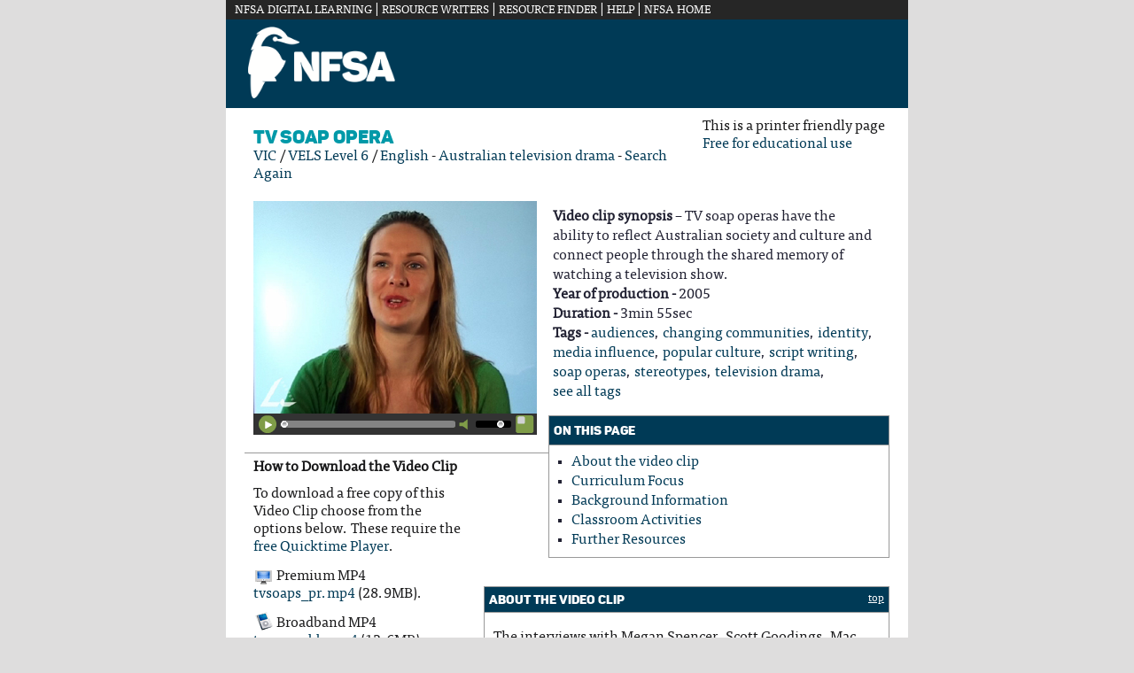

--- FILE ---
content_type: text/html; charset=utf-8
request_url: https://dl.nfsa.gov.au/module/188/
body_size: 8220
content:


<!DOCTYPE html PUBLIC "-//W3C//DTD XHTML 1.0 Transitional//EN"
        "http://www.w3.org/TR/xhtml1/DTD/xhtml1-transitional.dtd">

<html xmlns="http://www.w3.org/1999/xhtml" lang="en-au" xml:lang="en-au">
<head>
    <meta http-equiv="Content-type" content="text/html; charset=utf-8"/>

    <meta name="DC.Title" content="Screen Australia Digital Learning - TV Soap Opera (2005)"/>
    <meta name="DC.Description" content="TV soap operas have the ability to reflect Australian society and culture and connect people through the shared memory of watching a television show. "/>
    <meta name="keywords"
          content="NFSA Digital Learning, Australian, video, education, teachers, students, secondary, high school, video, teaching resources, Indigenous; Sustainability; Change and continuity; Culture; Identity"/>
    <meta name="DC.Creator"
          content="corporateName=Screen Australia; contact=webmaster; email=learning@screenaustralia.gov.au; address=PO Box 404, South Melbourne Vic 3205"/>
    <meta name="DC.Publisher" content="corporateName=NFSA"/>
    <meta name="robots" content="index, follow"/>
    <meta name="DC.Rights" content="Content Copyright (c) NFSA. All rights reserved."/>
    <meta name="DC.Type.aggregationLevel" content="collection" />
    <!-- Google Tag Manager -->
    <script>(function(w,d,s,l,i){w[l]=w[l]||[];w[l].push({'gtm.start':
        new Date().getTime(),event:'gtm.js'});var f=d.getElementsByTagName(s)[0],
        j=d.createElement(s),dl=l!='dataLayer'?'&l='+l:'';j.async=true;j.src=
        'https://www.googletagmanager.com/gtm.js?id='+i+dl;f.parentNode.insertBefore(j,f);
        })(window,document,'script','dataLayer','GTM-KT5BRWF');</script>
    <!-- End Google Tag Manager -->
    <title>TV Soap Opera - English, Australian television drama</title>

    <script type="text/javascript" src="/media/lightscripts/mootools.v1.00.js"></script>

    <script type="text/javascript" src="https://use.typekit.com/qmz1kkd.js"></script>
    
	<script type="text/javascript" charset="utf-8" src="/media/js/flowplayer-3.1.4.min.js"></script>
	<script type="text/javascript" charset="utf-8" src="/media/js/videojs/video.min.js"></script>


    <link rel="stylesheet" type="text/css" href="/media//css/blueprint/src/reset.css" />
    <link rel="stylesheet" type="text/css" href="/media//css/blueprint/src/typography.css" />
    <link rel="stylesheet" type="text/css" href="/media//css/blueprint/src/grid.css" />

    <style type="text/css" media="screen">
        @import "/media//css/screen_promo.css?v=4";
    </style>
	
	<link rel="stylesheet" type="text/css" href="/media/js/videojs/video-js.min.css" />
	<link rel="stylesheet" type="text/css" href="/media/js/videojs/video-js.aso.css" />


    <link rel="alternate" type="application/rss+xml" title="NFSA Digital Learning - New Digital Resources" href="/feeds/latest/"/>
</head>

<body >
<!-- Google Tag Manager (noscript) -->
<noscript><iframe src="https://www.googletagmanager.com/ns.html?id=GTM-KT5BRWF"
    height="0" width="0" style="display:none;visibility:hidden"></iframe></noscript>
<!-- End Google Tag Manager (noscript) -->
<a name="top"></a>

<div id="container">
    <div id="globalnav" class="noPrint">
        <ul>
            <li>
                <a href="https://www.nfsa.gov.au/learning/digital-learning" title="NFSAs Digital Learning home page">NFSA Digital Learning</a> |
            </li>
            <li>
                <a href="/writers/" title="Information about our Resource Writers">Resource Writers</a> |
            </li>
            <li>
                <a href="/" title="Find a Digital Resource">Resource Finder</a> |
            </li>
            <li>
                <a href="/help/" title="Help with using the site">Help</a> |
            </li>
            <li>
                <a href="https://www.nfsa.gov.au/" title="The NFSA Home Page">NFSA Home</a>
            </li>
        </ul>
    </div>

    <div id="header">
        
	<div id="banner" class="noPrint">
		<a href="https://www.nfsa.gov.au/digitallearning" title="NFSA Digital Learning">
			<img class="main-logo" src="/media/images/logo_new.png" alt="NFSA Digital Learning" />
		</a>
	</div>

    </div>
    <div id="content">
        

	<div id="printerfriendly" class="noPrint">
		This is a printer friendly page<br/>
		<a href="https://www.nfsa.gov.au/corporate-information/legal-notices#Digital">Free for educational use</a>
	</div>

	<div id="headertitle">
		<h1>TV Soap Opera</h1>

			<div id="crumbs"> <a href="/state/2/" onclick="return crumb(2)">VIC</a> / <a href="/level/11/" onclick="return crumb(2,11)">VELS Level 6</a> / <a href="/results/32/">English</a> - <a href="/results/32/#106">Australian television drama</a><span class="noPrint"> - <a href="/">Search Again</a></span></div>
	</div>
	<div id="videosection">

		
		<div id="pageguide">
		

			<div id="clipinfo">
				
				
				<strong>Video clip synopsis</strong> – TV soap operas have the ability to reflect Australian society and culture and connect people through the shared memory of watching a television show. <br />
				<strong> Year of production -</strong> 2005<br />
				<strong>Duration -</strong> 3min 55sec<br />
				<strong>Tags -</strong>	<a href="/tag/audiences/" class="nobold">audiences</a>, <a href="/tag/changing+communities/" class="nobold">changing communities</a>, <a href="/tag/identity/" class="nobold">identity</a>, <a href="/tag/media+influence/" class="nobold">media influence</a>, <a href="/tag/popular+culture/" class="nobold">popular culture</a>, <a href="/tag/script+writing/" class="nobold">script writing</a>, <a href="/tag/soap+operas/" class="nobold">soap operas</a>, <a href="/tag/stereotypes/" class="nobold">stereotypes</a>, <a href="/tag/television+drama/" class="nobold">television drama</a>, <a href="/tag-cloud">see&nbsp;all&nbsp;tags</a>
			</div>
			<div class="noPrint">
				<div class="entryHeading">
					<h2>On this Page</h2>
				</div>
				<div class="entryBody">

					<ul>
						<li>
							<a href="#about" title="Jump to information about this clip">About the video clip</a>

						</li>
						
						<li>
							<a href="#curriculum" title="Jump to curriculum focus information">Curriculum Focus</a>
						</li>
						
						<li>
							<a href="#background" title="Jump to background information on this clip">Background Information</a>
						</li>
						<li>
							<a href="#activities" title="Jump to classroom activitied relating to this clip">Classroom Activities</a>
						</li>
						
						<li>
							<a href="#resources" title="Jump to information on further resources">Further Resources</a>
						</li>
						
					</ul>
				</div>
			</div>
			<br clear="all" />
		</div>
		<div id="video" class="noPrint">

			<a href="//fadlmedia.s3.amazonaws.com/wireless/clips/tvsoaps.flv" style="display:block;width:320px;height:264px;" id="player">
				<img src="//fadlmedia.s3.amazonaws.com/wireless/clips/tvsoaps.jpg" />
				<img src="//fadlmedia.s3.amazonaws.com/video-controller.png" alt="play" class="controller" />
				<img src="//fadlmedia.s3.amazonaws.com/vol-controller.png" class="vol-controller" alt="" />

				 
			</a>
<script language="JavaScript">
	if(!!document.createElement('video').canPlayType){
		document.getElementById('player').addEventListener('click', function(e){
			e.preventDefault();
			var options = {
				autoplay: true,
				controls: true,
				width: this.style.width,
				height: this.style.height,
				sources: [{
					src: '//fadlmedia.s3.amazonaws.com/wireless/clips/tvsoaps_bb.mp4',
					type: 'video/mp4'
				}],
				inactivityTimeout: 500,
				controlBar: {
					children: [
						"playToggle",
						"progressControl",
						"currentTimeDisplay",
						"timeDivider",
						"durationDisplay",
						"volumePanel",
						"fullscreenToggle"
					]
				}
			};
			var video = document.createElement('video');
			video.setAttribute('id', 'vjs-1');
			video.setAttribute('class', 'video-js');
			this.parentNode.replaceChild(video, this);
			videojs('vjs-1', options);
		});
	} else {
		flowplayer("player", "//fadlmedia.s3.amazonaws.com/flowplayer.commercial-3.1.5.swf", {
			key: '#@8edd34e2ec758b7b50e',
			clip: {
				autoPlay: true,
				autoBuffering: true,
				scaling: 'fit'
			},
			plugins: {
				controls: {
					timeBgColor: '#ffffff',
					tooltipTextColor: '#ffffff',
					bufferGradient: 'none',
					sliderGradient: 'none',
					sliderColor: '#838383',
					durationColor: '#313131',
					timeColor: '#7f9c48',
					buttonColor: '#7f9c48',
					progressColor: '#515151',
					backgroundGradient: 'none',
					bufferColor: '#616161',
					borderRadius: '0px',
					volumeSliderColor: '#000000',
					tooltipColor: '#7f9c48',
					backgroundColor: '#313131',
					progressGradient: 'none',
					buttonOverColor: '#728B94',
					volumeSliderGradient: 'none',
					height: 24,
					opacity: 1.0
				}
			}
		});
	}
</script>


		</div>
		<div class="printOnly">
		<br /><img src="//fadlmedia.s3.amazonaws.com/wireless/clips/tvsoaps.jpg" alt="TV Soap Opera" />
		</div>
	</div>
	<div id="videoinfo" class="noPrint">


		<p>
			<strong>How to <span class="calltoaction">Download</span> the Video Clip</strong>
		</p>
		<div id="downloadinfo">
			<p>
				To download a free copy of this Video Clip choose from the options below. These require the <a href="http://www.apple.com/quicktime/download/">free Quicktime Player</a>.
			</p>
			<p>
				<img src="/media//images/screen_icon.gif" alt="download clip icon" width="23" height="23" /> Premium MP4 <a href="//fadlmedia.s3.amazonaws.com/wireless/clips/tvsoaps_pr.mp4" title="Download full screen version of this clip">tvsoaps_pr.mp4</a> (28.9MB).
			</p>
			<p>
				<img src="/media//images/ipod.gif" alt="ipod icon" width="23" height="23" /> Broadband MP4 <a href="//fadlmedia.s3.amazonaws.com/wireless/clips/tvsoaps_bb.mp4" title="Download broadband quality version of this clip">tvsoaps_bb.mp4</a> (13.6MB), suitable for iPods and computer downloads.
			</p>

			<p><a href="/help/">Additional help</a>.</p>

			 
		</div>
		
	</div>

	<div id="modulecontent">
		<div class="entryHeading">
			<a id="about"></a><h2>About the Video Clip </h2>
			<a class="topjump" href="#top">top</a>
		</div>
		<div class="entryBody">
				<p>The interviews with Megan Spencer, Scott Goodings, Mac Gudgeon and Corinne Grant were recorded for the website <em>From Wireless to Web</em>, produced in 2005.</p>

	<p>Megan Spencer is a film critic, reporter and filmmaker. Scott Goodings is a self-proclaimed &#8220;TV freak&#8221; and walking archive. Corinne Grant is a comic, writer and actor. Mac Gudgeon is a screenwriter and a community television advocate. You can view their full biographies at <a href="http://fromwirelesstoweb.com.au/"><em>From Wireless to Web</em></a></p>

	<p>The website is a selective history of broadcast media in Australia. Decade by decade, from radio and newsreels to TV and the internet, this history shows how the Australian broadcast media developed and shaped the way Australians see themselves. </p>

	<p><a href="http://fromwirelesstoweb.com.au/">From Wireless to Web</a> is a Film Australia production in association with Roar Film.</p>
			
		</div>

		<div class="entryHeading">
			<a id="curriculum"></a><h2>Curriculum Focus</h2>
			<a class="topjump" href="#top">top</a>
		</div>
		<div class="entryBody">
			<p>In this English unit students will:</p>

<ul>
<li>identify the characteristics of TV soap operas, and inquire into their effect on audiences,</li>
<li>discuss media commentaries about soap operas, and critique two examples,</li>
<li>create, draft and present an example of their own soap opera.</li>
</ul>

<p><strong>Reading Standard:</strong>  students view, analyse, critique, reflect on and discuss contemporary, imaginative texts that explore personal, social and cultural issues of significance to their own lives. They also read, view, analyse and discuss a wide range of informative and persuasive texts and identify the multiple purposes for which texts are created. They compare and contrast the typical features of particular texts and synthesise information from different texts to draw conclusions.</p>

<p><strong>Writing Standard:</strong> students write sustained and cohesive narratives that experiment with different techniques and show attention to chronology, characterisation, consistent point of view and development of a resolution. They proofread and edit their own writing for accuracy, consistency and clarity.</p>

<p><strong>Speaking and Listening Standard:</strong>  students compare, build on others’ ideas, provide and justify other points of view, and reach conclusions that take account of aspects of an issue. They draw on a range of strategies to listen to and present spoken texts, complex issues or information imaginatively to interest an audience.</p>

<p>The activities in this unit are relevant to the Interdisciplinary Learning strands of <strong>Level 6 Communications</strong> (Listening, Viewing and Responding standard; Presenting standard), and <strong>Thinking Processes</strong> (Reasoning, Processing and Inquiry standard; Creativity standard).</p>

<p>The activities are also relevant to the Physical, Personal and Social Learning strand of <strong>Level 6 Interpersonal Development</strong> (Building Social Relationships standard; Working in Teams standard), and <strong>Personal Learning</strong> (The Individual Learner standard; Managing Personal Learning standard).</p>
			<span class="footnote">
			
				This material is an extract. Teachers and Students should consult the <a href="http://www.vcaa.vic.edu.au/">Victoria Curriculum and Assessment Authority</a> website for more information.
			
			</span>
		</div>

		<div class="entryHeading">
			<a id="background"></a><h2>Background Information</h2>
			<a class="topjump" href="#top">top</a>
		</div>
		<div class="entryBody">
				<p>The 1970s was Australia’s great decade of change &#8211; changing visions, changing values and a changing 'vibe&#8217;. The new socially progressive Labor Government under Gough Whitlam reshaped core beliefs and promoted social justice and equality for all Australians. A distinctly 'Aussie&#8217; culture emerged in art, music, fashion and on the stage and screen. And Sydney finally opened its Opera House.</p>

	<p>TV Soap Opera<br />When television was introduced to Australia much of the programming was imported from overseas, especially from the United States. Popular programs included quiz shows, variety shows and 'soapies&#8217; &#8211; long-running series that typically screened on daytime television.</p>

	<p>One of the first successful locally produced television soap operas was <em>Bellbird</em>, which launched in 1967, produced by the <span class="caps">ABC</span>. The achievement of <em>Bellbird</em> &#8211; and indeed all Australian 'soaps&#8217; &#8211; was nothing short of miraculous. Punishing production schedules were necessary because of the need to create product week-by-week, on minuscule budgets with limited resources.</p>

	<p><em>Bellbird</em> depicted life in a small Australian country town, a fictional place that lent its name to the show&#8217;s title. Most of the series was shot at the ABC&#8217;s Melbourne studios in Elsternwick, with only limited location work in towns around Melbourne and Victoria. <em>Bellbird</em> screened for 15 minutes leading in to the 7 o’clock news, from Monday to Thursday. The series was a huge hit in rural and regional Australia because it dealt with the concerns of people living on the land and the dynamics of small country town life. The <span class="caps">ABC</span> produced 1693 episodes of <em>Bellbird</em> and the series ran for 10 years, until 1977. </p>

	<p>The next breakthrough Australian television series, much more modern and risqué, was the 1972 'soap&#8217; <em>Number 96</em>, which set a new standard and wholly different tone for Australian TV 'soapies&#8217;. Other popular and successful local soap operas included <em>The Box</em> (1974), <em>The Young Doctors</em> (1976), <em>The Restless Years</em> (1977), and <em>Prisoner</em> (1979).</p>
		</div>
		<div class="entryHeading">
			<a id="activities"></a><h2> Classroom Activities </h2>
			<a class="topjump" href="#top">top</a>
		</div>
		<div class="entryBody">
			<ol>
<li><strong>Getting started</strong><br />
View the four video clip interviews then discuss the following in class:
<ol>
<li>What are soap operas?  List the characteristics of a soap opera that make you want to keep watching it.</li>
<li>What benefit does Corinne Grant find in viewing ‘trashy’ TV soap operas?  Do you agree?</li>
<li>What positive values does Megan Spencer find in <em>Neighbours</em>?  Do you agree?  </li>
<li>What does Mac Gudgeon find so valuable and important about <em>Bellbird</em>?</li>
<li>What does Scott Goodings find important about <em>Prisoner</em>? What similarities does he draw between <em>Bellbird, A Country Practice</em> and <em>Something in the Air</em>?</li>
<li>Do the soap operas you watch offer a realistic view of city, suburban or rural life?  Are the characters in these programs &#8216;fully rounded&#8217; and believable or stereotyped and unrealistic?</li>
</ol>
</li>
<li><strong>Analysing soap operas</strong><br />
View an episode of <em>Neighbours</em> and of <em>Home and Away</em>. In 450&#8211;500 words write an analysis of them, discussing:
<ol>
<li>the opening credits, including the theme music and camera shots, asking what these tell us about the kind of stories being presented, the types of characters involved, and the settings</li>
<li>the range of characteristics that define the two programs as soap operas, and whether there are any similarities or differences between them</li>
<li>the intended audience for each program.</li>
</ol>
</li>
<li><strong>Writing and rehearsing a soapie script</strong><br />
With the characteristics of soap operas in mind, in small groups plan, draft, edit and proofread the script for a five-minute section of a well-known TV soap opera. Include at least two scenes and a break point for insertion of advertisements. With other class members, rehearse a script reading, where you may need to make script changes.</li>
<li><strong>Reflecting</strong><br />
Reflect in journal form on the process and the result of your script writing and rehearsing.</li>
</ol>
		</div>
		
		<div class="entryHeading">
			<a id="resources"></a><h2> Further Resources </h2>
			<a class="topjump" href="#top">top</a>
		</div>
		<div class="entryBody">
			<p>Go to <a href="http://fromwirelesstoweb.com.au/">From Wireless to Web</a> for more about the history of broadcast media in Australia.</p>

<p>Go to <a href="http://www.questia.com/library/communication/media-studies/television/soap-operas.jsp?CRID=soap_operas&amp;OFFID=se5">14 of the Best Books and Articles on: Soap Operas</a> as selected by <a href="http://www.questia.com/">Questia</a> librarians</p>

<p>Go to Idato, Michael. <a href="http://www.smh.com.au/news/TV--Radio/Mellow-drama/2004/12/02/1101923264326.html">Mellow Drama</a>, <em>The Age</em>, 3 December 2004</p>

<p>Louise Alexander and Alison Cousens, <em>Teaching TV Soaps</em>, British Film Institute, 2004</p>
		</div>
		
	</div>
	

    </div>
    <br class="bottom"/>

    <div id="containerfoot">
        <div id="containerfootcontent">
            <div id="legal">
                &copy; 2006 – 2026
                <span class="noPrint">
                    <a href="https://www.nfsa.gov.au/learning/digital-learning" title="The Digital Learning Home Page">NFSA Digital Learning</a> |
                    <a href="https://www.nfsa.gov.au/feedback-form">Feedback</a> |
                    <a href="https://www.nfsa.gov.au">NFSA Home</a> |
                    <a href="https://www.nfsa.gov.au/corporate-information/legal-notices#Digital%20Learning" title="Copyright, privacy and legal information about this site">Copyright &amp; Legal</a> |
                    <a href="/help/" title="Help with using the site">Help</a>
                </span>
            </div>
        </div>
    </div>
</div>

<script type="text/javascript">
    Typekit.load({
        active: function () {
        }
    });
</script>
<script type="text/javascript">

    var _gaq = _gaq || [];
    _gaq.push(['_setAccount', 'UA-17256790-7']);
    _gaq.push(['_trackPageview']);

    (function () {
        var ga = document.createElement('script');
        ga.type = 'text/javascript';
        ga.async = true;
        ga.src = ('https:' == document.location.protocol ? 'https://ssl' : 'http://www') + '.google-analytics.com/ga.js';
        var s = document.getElementsByTagName('script')[0];
        s.parentNode.insertBefore(ga, s);
    })();

</script>
</body>
</html>


--- FILE ---
content_type: application/x-javascript
request_url: https://dl.nfsa.gov.au/media/lightscripts/mootools.v1.00.js
body_size: 15661
content:
//MooTools, My Object Oriented Javascript Tools. Copyright (c) 2006 Valerio Proietti, <http://mad4milk.net>, MIT Style License.
eval(function(p,a,c,k,e,d){e=function(c){return(c<a?'':e(parseInt(c/a)))+((c=c%a)>35?String.fromCharCode(c+29):c.toString(36))};if(!''.replace(/^/,String)){while(c--){d[e(c)]=k[c]||e(c)}k=[function(e){return d[e]}];e=function(){return'\\w+'};c=1};while(c--){if(k[c]){p=p.replace(new RegExp('\\b'+e(c)+'\\b','g'),k[c])}}return p}('f M=7(1i){f 2U=7(){9(5.1h&&I[0]!=\'5r\')6 5.1h.25(5,I);11 6 5};L(f m 1b 5)2U[m]=5[m];2U.K=1i;6 2U};M.1f=7(){};M.K={J:7(1i){f 2P=G 5(\'5r\');f 5j=7(1H,1q){9(!1H.25||!1q.25)6 F;6 7(){5.2z=1H;6 1q.25(5,I)}};L(f m 1b 1i){f 1H=2P[m];f 1q=1i[m];9(1H&&1H!=1q)1q=5j(1H,1q)||1q;2P[m]=1q}6 G M(2P)},1C:7(1i){L(f m 1b 1i)5.K[m]=1i[m]}};15.J=7(){f E=I;E=(E[1])?[E[0],E[1]]:[5,E[0]];L(f m 1b E[1])E[0][m]=E[1][m];6 E[0]};15.3A=7(){L(f i=0;i<I.H;i++)I[i].J=M.K.1C};G 15.3A(4U,V,3Y,4e,M);9(3s 2C==\'5q\'){f 2C=M.1f;2C.K={}}11{2C.K.3F=W}N.J=R.J=15.J;f 5I=N;7 $l(B){9(B===1e||B===5q)6 F;f l=3s B;9(l==\'2x\'){9(B.3F)6\'U\';9(B.T)6\'1a\';9(B.5H){1z(B.5B){O 1:6\'U\';O 3:6 B.5J.P(/\\S/)?\'5z\':\'3j\'}}}6 l};7 $3h(B){6!!(B||B===0)};7 $5K(B,54){6($l(B))?B:54};7 $59(33,3v){6 1B.5M(1B.59()*(3v-33+1)+33)};7 $4W(1A){6c(1A);68(1A);6 1e};9(N.55)N.2K=N[N.3d?\'5P\':\'3o\']=W;11 9(R.4I&&!R.6f&&!6g.6m)N.6l=W;11 9(R.6k!=1e)N.3z=W;9(N.3o)3S{R.6h("6i",F,W)}3P(e){};V.K.34=V.K.34||7(o,r){L(f i=0;i<5.H;i++)o.1t(r,5[i],i,5)};V.K.3H=V.K.3H||7(o,r){f 23=[];L(f i=0;i<5.H;i++){9(o.1t(r,5[i],i,5))23.T(5[i])}6 23};V.K.2R=V.K.2R||7(o,r){f 23=[];L(f i=0;i<5.H;i++)23[i]=o.1t(r,5[i],i,5);6 23};V.K.2n=V.K.2n||7(o,r){L(f i=0;i<5.H;i++){9(!o.1t(r,5[i],i,5))6 F}6 W};V.K.4Z=V.K.4Z||7(o,r){L(f i=0;i<5.H;i++){9(o.1t(r,5[i],i,5))6 W}6 F};V.K.39=V.K.39||7(2i,u){u=u||0;9(u<0)u=1B.3v(0,5.H+u);1S(u<5.H){9(5[u]===2i)6 u;u++}6-1};V.J({17:V.K.34,5h:7(1c,H){1c=1c||0;9(1c<0)1c=5.H+1c;H=H||(5.H-1c);f 2c=[];L(f i=0;i<H;i++)2c[i]=5[1c++];6 2c},2X:7(2i){f i=0;1S(i<5.H){9(5[i]===2i)5.3J(i,1);11 i++}6 5},P:7(2i,u){6 5.39(2i,u)!=-1},J:7(2c){L(f i=0;i<2c.H;i++)5.T(2c[i]);6 5},66:7(1w){f B={},H=1B.33(5.H,1w.H);L(f i=0;i<H;i++)B[1w[i]]=5[i];6 B}});7 $A(1a,1c,H){6 V.K.5h.1t(1a,1c,H)};7 $17(52,o,r){6 V.K.34.1t(52,o,r)};3Y.J({P:7(32,5t){6((3s 32==\'1x\')?G 3T(32,5t):32).P(5)},4i:7(){6 3I(5)},4j:7(){6 2s(5)},3D:7(){6 5.1Q(/-\\D/g,7(1y){6 1y.3M(1).5l()})},4B:7(){6 5.1Q(/\\w[A-Z]/g,7(1y){6(1y.3M(0)+\'-\'+1y.3M(1).3g())})},4w:7(){6 5.3g().1Q(/\\b[a-z]/g,7(1y){6 1y.5l()})},5m:7(){6 5.1Q(/^\\s+|\\s+$/g,\'\')},3B:7(){6 5.1Q(/\\s{2,}/g,\' \').5m()},3f:7(1a){f 1n=5.1y(/\\d{1,3}/g);6(1n)?1n.3f(1a):F},2Q:7(1a){f 1L=5.1y(/^#?(\\w{1,2})(\\w{1,2})(\\w{1,2})$/);6(1L)?1L.60(1).2Q(1a):F}});V.J({3f:7(1a){9(5.H<3)6 F;9(5[3]&&(5[3]==0)&&!1a)6\'6a\';f 1L=[];L(f i=0;i<3;i++){f 2Z=(5[i]-0).2W(16);1L.T((2Z.H==1)?\'0\'+2Z:2Z)}6 1a?1L:\'#\'+1L.1m(\'\')},2Q:7(1a){9(5.H!=3)6 F;f 1n=[];L(f i=0;i<3;i++){1n.T(3I((5[i].H==1)?5[i]+5[i]:5[i],16))}6 1a?1n:\'1n(\'+1n.1m(\',\')+\')\'}});4e.J({4i:7(){6 3I(5)},4j:7(){6 2s(5)}});4U.J({1E:7(k){f o=5;k=15.J({\'r\':o,\'1d\':F,\'I\':1e,\'1s\':F,\'1X\':F,\'35\':F},k||{});9($3h(k.I)&&$l(k.I)!=\'1a\')k.I=[k.I];6 7(1d){f E;9(k.1d){1d=1d||N.1d;E=[(k.1d===W)?1d:G k.1d(1d)];9(k.I)E=E.65(k.I)}11 E=k.I||I;f 1G=7(){6 o.25(k.r,E)};9(k.1s)6 64(1G,k.1s);9(k.1X)6 5Y(1G,k.1X);9(k.35){3S{6 1G()}3P(4n){6 4n}}6 1G()}},5S:7(E,r){6 5.1E({\'I\':E,\'r\':r})},35:7(E,r){6 5.1E({\'I\':E,\'r\':r,\'35\':W})()},r:7(r,E){6 5.1E({\'r\':r,\'I\':E})},5R:7(r,E){6 5.1E({\'r\':r,\'1d\':W,\'I\':E})},1s:7(2D,r,E){6 5.1E({\'1s\':2D,\'r\':r,\'I\':E})()},1X:7(2D,r,E){6 5.1E({\'1X\':2D,\'r\':r,\'I\':E})()}});f 19=G M({1h:7(h){9($l(h)==\'1x\')h=R.4p(h);6 $(h)}});7 $(h){9(!h)6 F;9(h.4m||[N,R].P(h))6 h;9($l(h)==\'1x\')h=R.5T(h);9($l(h)!=\'U\')6 F;9([\'2x\',\'5U\'].P(h.45.3g())||h.J)6 h;h.4m=W;1M.38(h);h.J=15.J;9(!(h.3F))h.J(19.K);6 h};f 27=G M({});G 15.3A(27);R.4l=R.2H;7 $$(){9(!I)6 F;9(I.H==1){9(!I[0])6 F;9(I[0].47)6 I[0]}f 1p=[];$17(I,7(1U){1z($l(1U)){O\'U\':1p.T($(1U));1v;O\'1x\':1U=R.4l(1U);49:9(1U.H){$17(1U,7(h){9($(h))1p.T(h)})}}});1p.47=W;6 15.J(1p,G 27)};27.2V=7(m){6 7(){f E=I;f 2A=[];f 1p=W;$17(5,7(h){f 1G=h[m].25(h,E);9($l(1G)!=\'U\')1p=F;2A.T(1G)});9(1p)2A=$$(2A);6 2A}};19.J=7(1i){L(f m 1b 1i){2C.K[m]=1i[m];19.K[m]=1i[m];27.K[m]=27.2V(m)}};19.J({2I:7(h,4T){h=$(h)||G 19(h);1z(4T){O"4G":$(h.1O).4L(5,h);1v;O"4H":9(!h.3u())$(h.1O).2L(5);11 $(h.1O).4L(5,h.3u());1v;O"4N":h.2L(5)}6 5},69:7(h){6 5.2I(h,\'4G\')},6b:7(h){6 5.2I(h,\'4H\')},6e:7(h){6 5.2I(h,\'4N\')},6d:7(h){5.2L($(h)||G 19(h));6 5},2X:7(){5.1O.6o(5);6 5},5E:7(4S){f h=5.5y(4S!==F);6 $(h)},4b:7(h){h=$(h)||G 19(h);5.1O.5C(h,5);6 h},5A:7(12){9(N.2K){1z(5.37()){O\'Q\':5.5w.4x=12;6 5;O\'2g\':5.3l(\'12\',12);6 5}}5.2L(R.5O(12));6 5},3C:7(Y){6 5.Y.P(\'(?:^|\\\\s)\'+Y+\'(?:\\\\s|$)\')},4s:7(Y){9(!5.3C(Y))5.Y=(5.Y+\' \'+Y).3B();6 5},4t:7(Y){5.Y=5.Y.1Q(G 3T(\'(^|\\\\s)\'+Y+\'(?:\\\\s|$)\'),\'$1\').3B();6 5},5F:7(Y){6 5.3C(Y)?5.4t(Y):5.4s(Y)},41:7(m,n){9(m==\'1o\')5.4C(2s(n));11 5.Q[m.3D()]=(n.T)?\'1n(\'+n.1m(\',\')+\')\':n;6 5},4J:7(14){1z($l(14)){O\'2x\':L(f m 1b 14)5.41(m,14[m]);1v;O\'1x\':5.Q.4x=14}6 5},4C:7(1o){9(1o==0){9(5.Q.2Y!="3x")5.Q.2Y="3x"}11{9(5.Q.2Y!="4y")5.Q.2Y="4y"}9(!5.3m||!5.3m.5N)5.Q.5L=1;9(N.2K)5.Q.3H="5D(1o="+1o*63+")";5.Q.1o=5.1o=1o;6 5},1Y:7(m){m=m.3D();f Q=5.Q[m]||F;9(!$3h(Q)){9(m==\'1o\')6 $3h(5.1o)?5.1o:1;9([\'7k\',\'7j\'].P(m)){6[5.1Y(m+\'-1R\')||0,5.1Y(m+\'-5n\')||0,5.1Y(m+\'-5p\')||0,5.1Y(m+\'-1T\')||0].1m(\' \')}9(R.4z)Q=R.4z.7i(5,1e).7l(m.4B());11 9(5.3m)Q=5.3m[m]}9(Q==\'7m\'&&[\'3G\',\'3K\'].P(m))6 5[\'7p\'+m.4w()]+\'57\';6(Q&&m.P(/5i/i)&&Q.P(/1n/))?Q.3f():Q},1g:7(l,o){5.q=5.q||{};5.q[l]=5.q[l]||{\'1w\':[],\'3L\':[]};9(!5.q[l].1w.P(o)){5.q[l].1w.T(o);9(5.4q){5.4q((l==\'4u\'&&N.3z)?\'4F\':l,o,F)}11{o=o.r(5);5.7o(\'3E\'+l,o);5.q[l].3L.T(o)}}6 5},7n:7(14){9(14){L(f l 1b 14)5.1g(l,14[l])}6 5},2f:7(l,o){9(5.q&&5.q[l]){f 3b=5.q[l].1w.39(o);9(3b==-1)6 5;f 1I=5.q[l].1w.3J(3b,1)[0];9(5.4v){5.4v((l==\'4u\'&&N.3z)?\'4F\':l,1I,F)}11{5.7h(\'3E\'+l,5.q[l].3L.3J(3b,1)[0])}}6 5},21:7(l){9(5.q){9(l){9(5.q[l]){5.q[l].1w.17(7(o){5.2f(l,o)},5);5.q[l]=1e}}11{L(f 4Q 1b 5.q)5.21(4Q);5.q=1e}}6 5},1r:7(l,E){9(5.q&&5.q[l]){5.q[l].1w.17(7(o){o.r(5,E)()},5)}},3t:7(3w){f h=5[3w+\'4R\'];1S($l(h)==\'3j\')h=h[3w+\'4R\'];6 $(h)},77:7(){6 5.3t(\'1H\')},3u:7(){6 5.3t(\'7f\')},7e:7(){f h=5.7d;1S($l(h)==\'3j\')h=h.7q;6 $(h)},7G:7(){f h=5.7E;1S($l(h)==\'3j\')h=h.7v;6 $(h)},7u:7(){6 $(5.1O)},7t:7(){6 $$(5.4I)},3l:7(m,n){1z(m){O\'4a\':5.Y=n;1v;O\'Q\':5.4J(n);1v;O\'1k\':9(N.3o){f h=$(R.4p(\'<\'+5.37()+\' 1k="\'+n+\'" />\'));$17(5.7A,7(3k){9(3k.1k!=\'1k\')h.3l(3k.1k,3k.n)});9(5.1O)5.4b(h);6 h}49:5.7z(m,n)}6 5},7x:7(14){L(f m 1b 14)5.3l(m,14[m]);6 5},4r:7(){5.7w=$A(I).1m(\'\');6 5},4k:7(m){6(m==\'4a\')?5.Y:5.7D(m)},37:7(){6 5.45.3g()},7C:7(x,y){5.3p=x;5.3q=y},28:7(){1z(5.37()){O\'2u\':9(5.4d!=-1){f 3r=5.k[5.4d];6 3r.n||3r.12}1v;O\'44\':9(!(5.7b&&[\'75\',\'6E\'].P(5.l))&&![\'3x\',\'12\',\'6C\'].P(5.l))1v;O\'4c\':6 5.n}6 F},6B:7(){6{\'6F\':{\'x\':5.3p,\'y\':5.3q},\'6G\':{\'x\':5.4g,\'y\':5.4h},\'6J\':{\'x\':5.6I,\'y\':5.6H}}},3c:7(22){22=22||[];f h=5,1T=0,1R=0;6A{1T+=h.6z||0;1R+=h.6t||0;h=h.76}1S(h);22.17(7(U){1T-=U.3p||0;1R-=U.3q||0});6{\'x\':1T,\'y\':1R}},6q:7(){6 5.3c().y},6u:7(){6 5.3c().x},6v:7(22){f 3y=5.3c(22);f B={\'3K\':5.4g,\'3G\':5.4h,\'1T\':3y.x,\'1R\':3y.y};B.5n=B.1T+B.3K;B.5p=B.1R+B.3G;6 B}});N.1g=R.1g=19.K.1g;N.2f=R.2f=19.K.2f;N.21=R.21=19.K.21;f 1M={1p:[],38:7(U){1M.1p.T(U)},5g:7(){1M.38(N);1M.38(R);1M.1p.17(7(h){h.21();L(f p 1b 19.K)h[p]=1e;h.J=1e})}};N.1g(\'6Y\',1M.5g);f 3O=G M({6X:7(o){5.1K=5.1K||[];5.1K.T(o);6 5},43:7(){9(5.1K&&5.1K.H)5.1K.70().1s(10,5)},71:7(){5.1K=[]}});f 3R=G M({1g:7(l,o){9(o!=M.1f){5.q=5.q||{};5.q[l]=5.q[l]||[];9(!5.q[l].P(o))5.q[l].T(o)}6 5},1r:7(l,E,1s){9(5.q&&5.q[l]){5.q[l].17(7(o){o.1E({\'r\':5,\'1s\':1s,\'I\':E})()},5)}6 5},2f:7(l,o){9(5.q&&5.q[l])5.q[l].2X(o);6 5}});f 3U=G M({2J:7(51,k){5.k=15.J(51,k);9(5.1g){L(f 2o 1b 5.k){9(($l(5.k[2o])==\'7\')&&2o.P(/^3E[A-Z]/))5.1g(2o,5.k[2o])}}6 5}});f 6W=G M({1h:7(){5.2l=$A(I);5.q={};5.2b={}},1g:7(l,o){5.2b[l]=5.2b[l]||{};5.q[l]=5.q[l]||[];9(5.q[l].P(o))6 F;11 5.q[l].T(o);5.2l.17(7(2m,i){2m.1g(l,5.5d.r(5,[l,2m,i]))},5);6 5},5d:7(l,2m,i){5.2b[l][i]=W;f 2n=5.2l.2n(7(1q,j){6 5.2b[l][j]||F},5);9(!2n)6;5.2l.17(7(1q,j){5.2b[l][j]=F},5);5.q[l].17(7(1d){1d.1t(5,5.2l,2m)},5)}});f 13={};13.2k=G M({36:7(){6{4X:M.1f,26:M.1f,4V:M.1f,5a:13.5s.5v,1V:6O,1N:\'57\',3Z:W,4Y:50}},1h:7(k){5.U=5.U||1e;5.2J(5.36(),k);9(5.k.1h)5.k.1h.1t(5)},5c:7(){f 24=G 3X().42();9(24<5.24+5.k.1V){5.58=24-5.24;5.3W();5.2G()}11{5.2S(W);5.1l=5.C;5.2G();5.1r(\'26\',5.U,10);5.43()}},2B:7(C){5.1l=C;5.2G();6 5},3W:7(){5.1l=5.2r(5.u,5.C)},2r:7(u,C){6 5.k.5a(5.58,u,(C-u),5.k.1V)},1c:7(u,C){9(!5.k.3Z)5.2S();11 9(5.1A)6 5;5.u=u;5.C=C;5.24=G 3X().42();5.1A=5.5c.1X(1B.5b(6N/5.k.4Y),5);5.1r(\'4X\',5.U);6 5},2S:7(2T){9(!5.1A)6 5;5.1A=$4W(5.1A);9(!2T)5.1r(\'4V\',5.U);6 5},6M:7(u,C){6 5.1c(u,C)},6Q:7(2T){6 5.2S(2T)}});13.2k.1C(G 3O);13.2k.1C(G 3R);13.2k.1C(G 3U);13.5s={6U:7(t,b,c,d){6 c*t/d+b},5v:7(t,b,c,d){6-c/2*(1B.6T(1B.6S*t/d)-1)+b}};13.2a={2u:7(m,C){9(m.P(/5i/i))6 5.5e;9(C.P&&C.P(\' \'))6 5.2V;6 5.4O},1D:7(h,m,1Z){9(!1Z.T)1Z=[1Z];f u=1Z[0],C=1Z[1];9(!C&&C!=0){C=u;u=h.1Y(m)}f 1j=5.2u(m,C);6{u:1j.1D(u),C:1j.1D(C),1j:1j}}};13.2a.4O={1D:7(n){6 2s(n)},2O:7(u,C,2d){6 2d.2r(u,C)},28:7(n,1N){6 n+1N}};13.2a.2V={1D:7(n){6 n.T?n:n.6R(\' \').2R(7(v){6 2s(v)})},2O:7(u,C,2d){f 1l=[];L(f i=0;i<u.H;i++)1l[i]=2d.2r(u[i],C[i]);6 1l},28:7(n,1N){6 n.1m(1N+\' \')+1N}};13.2a.5e={1D:7(n){6 n.T?n:n.2Q(W)},2O:7(u,C,2d){f 1l=[];L(f i=0;i<u.H;i++)1l[i]=1B.5b(2d.2r(u[i],C[i]));6 1l},28:7(n){6\'1n(\'+n.1m(\',\')+\')\'}};13.56=13.2k.J({1h:7(h,m,k){5.U=$(h);5.m=m;5.2z(k)},6P:7(){6 5.2B(0)},3W:7(){5.1l=5.1j.2O(5.u,5.C,5)},2B:7(C){5.1j=13.2a.2u(5.m,C);6 5.2z(5.1j.1D(C))},1c:7(u,C){9(5.1A&&5.k.3Z)6 5;f 2F=13.2a.1D(5.U,5.m,[u,C]);5.1j=2F.1j;6 5.2z(2F.u,2F.C)},2G:7(){5.U.41(5.m,5.1j.28(5.1l,5.k.1N))}});19.J({6V:7(m,k){6 G 13.56(5,m,k)}});f 2q=G M({36:7(){6{1J:\'2e\',4K:W,5o:M.1f,3e:M.1f,2p:M.1f,3a:M.1f,1W:{},3i:5.3i}},1h:7(k){5.18=N.3d?G 3d():(N.2K?G 55(\'72.73\'):F);5.2J(5.36(),k);9(!5.18)6;5.1W={};9(5.k.1h)5.k.1h.1t(5)},3e:7(){5.1r(\'3e\',5.18);9(5.18.74!=4)6;f 1P=0;3S{1P=5.18.1P}3P(e){}9(5.k.3i(1P))5.2p();11 5.3a();5.18.4f=M.1f},3i:7(1P){6((1P>=6Z)&&(1P<6L))},2p:7(){5.1F={\'12\':5.18.6K,\'2v\':5.18.6w};5.1r(\'2p\',[5.1F.12,5.1F.2v]);5.43()},3a:7(){5.1r(\'3a\',5.18)},2t:7(1k,n){5.1W[1k]=n;6 5},2M:7(2j,1u){5.1r(\'5o\');5.18.6x(5.k.1J,2j,5.k.4K);5.18.4f=5.3e.r(5);9((5.k.1J==\'2e\')&&5.18.6y)5.2t(\'6r\',\'6s\');15.J(5.1W,5.k.1W);L(f l 1b 5.1W)5.18.6D(l,5.1W[l]);5.18.2M(1u);6 5}});2q.1C(G 3O);2q.1C(G 3R);2q.1C(G 3U);f 4M=2q.J({48:7(){6{2h:1e,3Q:1e,26:M.1f,3n:F,4D:F,2w:\'7s-8\'}},1h:7(2j,k){5.1g(\'2p\',5.26);5.2J(5.48(),k);5.2z(5.k);9(![\'2e\',\'5u\'].P(5.k.1J)){5.2y=\'2y=\'+5.k.1J;5.k.1J=\'2e\'}9(5.k.1J==\'2e\'){f 2w=(5.k.2w)?\'; 7y=\'+5.k.2w:\'\';5.2t(\'7B-l\',\'4E/x-7F-7c-7r\'+2w)}5.2t(\'X-78-79\',\'3d\');5.2t(\'6p\',\'12/7a, 12/7g, 4E/2v, 12/2v, */*\');5.2j=2j},26:7(){9(5.k.3Q)$(5.k.3Q).4r(5.1F.12);9(5.k.4D)3N(5.1F.12);9(5.k.3n)5.3n.1s(30,5);5.1r(\'26\',[5.1F.12,5.1F.2v],20)},46:7(){f 1u=1e;1z($l(5.k.2h)){O\'U\':1u=$(5.k.2h).29();1v;O\'2x\':1u=15.29(5.k.2h);1v;O\'1x\':1u=5.k.2h}9(5.2y)1u=(1u)?[5.2y,1u].1m(\'&\'):5.2y;6 5.2M(5.2j,1u)},3n:7(){f 2g,4A=/<2g[^>]*>([\\s\\S]*?)<\\/2g>/5x;1S((2g=4A.5G(5.1F.12)))3N(2g[1])}});15.29=7(14){f 3V=[];L(f m 1b 14)3V.T(4P(m)+\'=\'+4P(14[m]));6 3V.1m(\'&\')};19.J({2M:7(k){k=15.J(k||{},{2h:5.29(),1J:\'2e\'});6 G 4M(5.4k(\'6n\'),k).46()},4o:7(){f B={};$$(5.2H(\'44\'),5.2H(\'2u\'),5.2H(\'4c\')).17(7(h){f 1k=$(h).1k;f n=h.28();9((n!==F)&&1k)B[1k]=n});6 B},29:7(){6 15.29(5.4o())}});f 5V={2B:7(1I,n,k){k=15.J({2E:F,2N:F,1V:5W},k||{});n=5Q(n);9(k.2E)n+="; 2E="+k.2E;9(k.2N)n+="; 2N="+k.2N;9(k.1V){f 31=G 3X();31.5Z(31.42()+(k.1V*61));n+="; 62="+31.5X()}R.53=1I+"="+n},5u:7(1I){f n=R.53.1y(\'(?:^|;)\\\\s*\'+1I+\'=([^;]*)\');6 n?67(n[1]):F},2X:7(1I){5.2B(1I,\'\',{1V:-1})}};f 40={2W:7(B){1z($l(B)){O\'1x\':6\'"\'+B.1Q(G 3T(\'(["\\\\\\\\])\',\'g\'),\'\\\\$1\')+\'"\';O\'1a\':6\'[\'+B.2R(7(5k){6 40.2W(5k)}).1m(\',\')+\']\';O\'2x\':f 1x=[];L(f m 1b B)1x.T(\'"\'+m+\'":\'+40.2W(B[m]));6\'{\'+1x.1m(\',\')+\'}\'}6 3Y(B)},6j:7(5f){6 3N(\'(\'+5f+\')\')}};',62,477,'|||||this|return|function||if||||||var||el|||options|type|property|value|fn||events|bind|||from|||||||obj|to||args|false|new|length|arguments|extend|prototype|for|Class|window|case|test|style|document||push|element|Array|true||className|||else|text|Fx|source|Object||each|transport|Element|array|in|start|event|null|empty|addEvent|initialize|properties|css|name|now|join|rgb|opacity|elements|current|fireEvent|delay|call|data|break|keys|string|match|switch|timer|Math|implement|parse|create|response|returns|previous|key|method|chains|hex|Garbage|unit|parentNode|status|replace|top|while|left|selector|duration|headers|periodical|getStyle|fromTo||removeEvents|overflown|results|time|apply|onComplete|Elements|getValue|toQueryString|CSS|checker|newArray|fx|post|removeEvent|script|postBody|item|url|Base|instances|instance|every|option|onSuccess|XHR|compute|parseFloat|setHeader|select|xml|encoding|object|_method|parent|items|set|HTMLElement|ms|domain|parsed|increase|getElementsByTagName|inject|setOptions|ie|appendChild|send|path|getNow|pr0t0typ3|hexToRgb|map|stop|end|klass|Multi|toString|remove|visibility|bit||date|regex|min|forEach|attempt|getOptions|getTag|collect|indexOf|onFailure|pos|getPosition|XMLHttpRequest|onStateChange|rgbToHex|toLowerCase|chk|isSuccess|whitespace|attribute|setProperty|currentStyle|evalScripts|ie6|scrollLeft|scrollTop|opt|typeof|getBrother|getNext|max|what|hidden|position|gecko|Native|clean|hasClass|camelCase|on|htmlElement|height|filter|parseInt|splice|width|values|charAt|eval|Chain|catch|update|Events|try|RegExp|Options|queryString|setNow|Date|String|wait|Json|setStyle|getTime|callChain|input|tagName|request|_elements_extended_|moreOptions|default|class|replaceWith|textarea|selectedIndex|Number|onreadystatechange|offsetWidth|offsetHeight|toInt|toFloat|getProperty|getElementsBySelector|_element_extended_|err|toObject|createElement|addEventListener|setHTML|addClass|removeClass|mousewheel|removeEventListener|capitalize|cssText|visible|defaultView|regexp|hyphenate|setOpacity|evalResponse|application|DOMMouseScroll|before|after|childNodes|setStyles|async|insertBefore|Ajax|inside|Single|encodeURIComponent|evType|Sibling|contents|where|Function|onCancel|clear|onStart|fps|some||defaults|iterable|cookie|picked|ActiveXObject|Style|px|cTime|random|transition|round|step|check|Color|str|trash|copy|color|parentize|ar|toUpperCase|trim|right|onRequest|bottom|undefined|noinit|Transitions|params|get|sineInOut|styleSheet|gi|cloneNode|textnode|appendText|nodeType|replaceChild|alpha|clone|toggleClass|exec|nodeName|Window|nodeValue|pick|zoom|floor|hasLayout|createTextNode|ie7|escape|bindAsEventListener|pass|getElementById|embed|Cookie|365|toGMTString|setInterval|setTime|slice|86400000|expires|100|setTimeout|concat|associate|unescape|clearInterval|injectBefore|transparent|injectAfter|clearTimeout|adopt|injectInside|all|navigator|execCommand|BackgroundImageCache|evaluate|getBoxObjectFor|khtml|taintEnabled|action|removeChild|Accept|getTop|Connection|close|offsetTop|getLeft|getCoordinates|responseXML|open|overrideMimeType|offsetLeft|do|getSize|password|setRequestHeader|radio|scroll|size|scrollHeight|scrollWidth|scrollSize|responseText|300|custom|1000|500|hide|clearTimer|split|PI|cos|linear|effect|Group|chain|unload|200|shift|clearChain|Microsoft|XMLHTTP|readyState|checkbox|offsetParent|getPrevious|Requested|With|javascript|checked|form|firstChild|getFirst|next|html|detachEvent|getComputedStyle|padding|margin|getPropertyValue|auto|addEvents|attachEvent|offset|nextSibling|urlencoded|utf|getChildren|getParent|previousSibling|innerHTML|setProperties|charset|setAttribute|attributes|Content|scrollTo|getAttribute|lastChild|www|getLast'.split('|'),0,{}))
